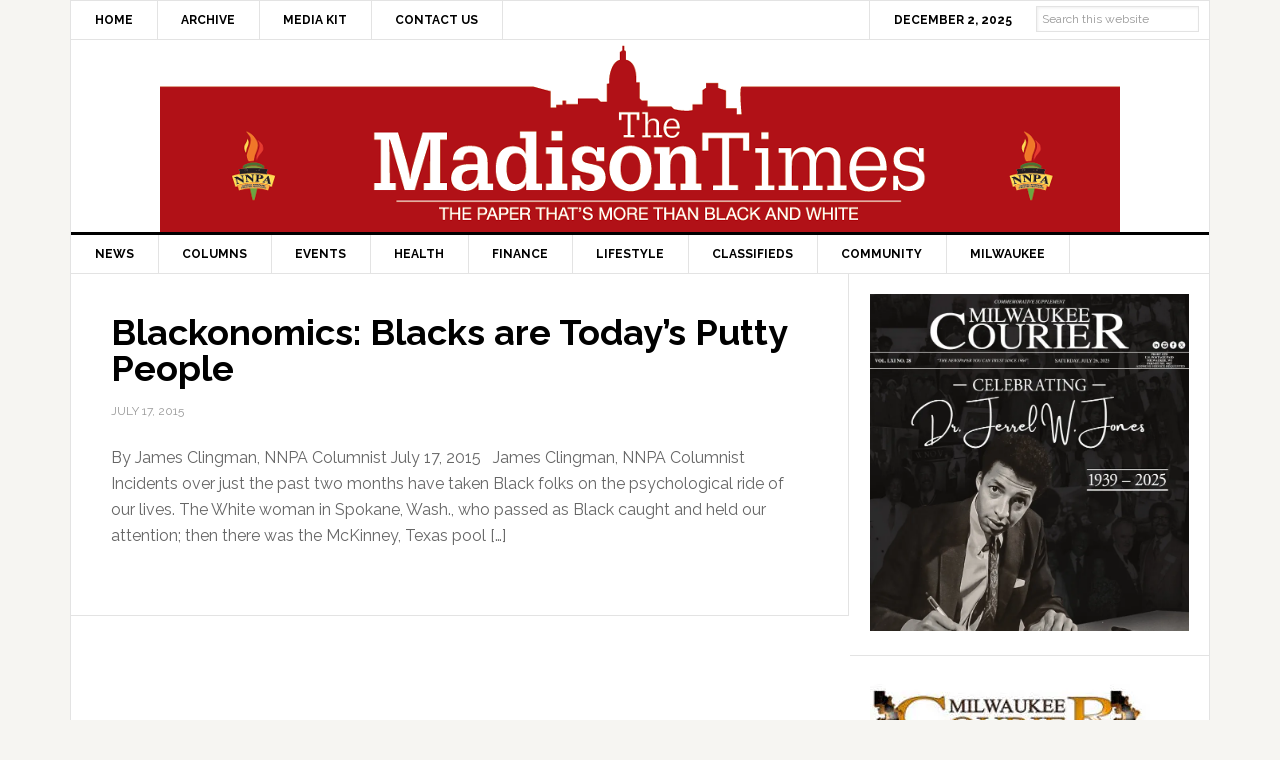

--- FILE ---
content_type: text/html; charset=UTF-8
request_url: https://themadisontimes.themadent.com/keywords/black-employment/
body_size: 43949
content:
<!DOCTYPE html>
<html lang="en-US">
<head >
<meta charset="UTF-8" />
<meta name="viewport" content="width=device-width, initial-scale=1" />
<meta name='robots' content='index, follow, max-image-preview:large, max-snippet:-1, max-video-preview:-1' />
	<style>img:is([sizes="auto" i], [sizes^="auto," i]) { contain-intrinsic-size: 3000px 1500px }</style>
	
	<!-- This site is optimized with the Yoast SEO plugin v26.4 - https://yoast.com/wordpress/plugins/seo/ -->
	<title>Black Employment Archives - The Madison Times</title>
	<link rel="canonical" href="https://themadisontimes.themadent.com/keywords/black-employment/" />
	<meta property="og:locale" content="en_US" />
	<meta property="og:type" content="article" />
	<meta property="og:title" content="Black Employment Archives - The Madison Times" />
	<meta property="og:url" content="https://themadisontimes.themadent.com/keywords/black-employment/" />
	<meta property="og:site_name" content="The Madison Times" />
	<meta name="twitter:card" content="summary_large_image" />
	<meta name="twitter:site" content="@themadisontimes" />
	<script data-jetpack-boost="ignore" type="application/ld+json" class="yoast-schema-graph">{"@context":"https://schema.org","@graph":[{"@type":"CollectionPage","@id":"https://themadisontimes.themadent.com/keywords/black-employment/","url":"https://themadisontimes.themadent.com/keywords/black-employment/","name":"Black Employment Archives - The Madison Times","isPartOf":{"@id":"https://themadisontimes.themadent.com/#website"},"breadcrumb":{"@id":"https://themadisontimes.themadent.com/keywords/black-employment/#breadcrumb"},"inLanguage":"en-US"},{"@type":"BreadcrumbList","@id":"https://themadisontimes.themadent.com/keywords/black-employment/#breadcrumb","itemListElement":[{"@type":"ListItem","position":1,"name":"Home","item":"https://themadisontimes.themadent.com/"},{"@type":"ListItem","position":2,"name":"Black Employment"}]},{"@type":"WebSite","@id":"https://themadisontimes.themadent.com/#website","url":"https://themadisontimes.themadent.com/","name":"The Madison Times","description":"The Paper That&#039;s More Than Black and White","publisher":{"@id":"https://themadisontimes.themadent.com/#organization"},"potentialAction":[{"@type":"SearchAction","target":{"@type":"EntryPoint","urlTemplate":"https://themadisontimes.themadent.com/?s={search_term_string}"},"query-input":{"@type":"PropertyValueSpecification","valueRequired":true,"valueName":"search_term_string"}}],"inLanguage":"en-US"},{"@type":"Organization","@id":"https://themadisontimes.themadent.com/#organization","name":"The Madison Times","url":"https://themadisontimes.themadent.com/","logo":{"@type":"ImageObject","inLanguage":"en-US","@id":"https://themadisontimes.themadent.com/#/schema/logo/image/","url":"https://i0.wp.com/themadisontimes.themadent.com/wp-content/uploads/2015/08/header-logo-the-madison-times-paper-thats-more-than-black-and-white-nnpa-torches.png?fit=960%2C192&ssl=1","contentUrl":"https://i0.wp.com/themadisontimes.themadent.com/wp-content/uploads/2015/08/header-logo-the-madison-times-paper-thats-more-than-black-and-white-nnpa-torches.png?fit=960%2C192&ssl=1","width":960,"height":192,"caption":"The Madison Times"},"image":{"@id":"https://themadisontimes.themadent.com/#/schema/logo/image/"},"sameAs":["http://www.facebook.com/pages/The-Madison-Times/159742987454071","https://x.com/themadisontimes"]}]}</script>
	<!-- / Yoast SEO plugin. -->


<link rel='dns-prefetch' href='//www.googletagmanager.com' />
<link rel='dns-prefetch' href='//stats.wp.com' />
<link rel='dns-prefetch' href='//fonts.googleapis.com' />
<link rel='preconnect' href='//i0.wp.com' />
<link rel='preconnect' href='//c0.wp.com' />
<link rel="alternate" type="application/rss+xml" title="The Madison Times &raquo; Feed" href="https://themadisontimes.themadent.com/feed/" />
<link rel="alternate" type="application/rss+xml" title="The Madison Times &raquo; Comments Feed" href="https://themadisontimes.themadent.com/comments/feed/" />
<link rel="alternate" type="application/rss+xml" title="The Madison Times &raquo; Black Employment Tag Feed" href="https://themadisontimes.themadent.com/keywords/black-employment/feed/" />

<link rel='stylesheet' id='all-css-e67d0658ddbf28c482645998af2dd214' href='https://themadisontimes.themadent.com/wp-content/boost-cache/static/a1168b3614.min.css' type='text/css' media='all' />
<style id='wp-emoji-styles-inline-css'>

	img.wp-smiley, img.emoji {
		display: inline !important;
		border: none !important;
		box-shadow: none !important;
		height: 1em !important;
		width: 1em !important;
		margin: 0 0.07em !important;
		vertical-align: -0.1em !important;
		background: none !important;
		padding: 0 !important;
	}
</style>
<style id='classic-theme-styles-inline-css'>
/*! This file is auto-generated */
.wp-block-button__link{color:#fff;background-color:#32373c;border-radius:9999px;box-shadow:none;text-decoration:none;padding:calc(.667em + 2px) calc(1.333em + 2px);font-size:1.125em}.wp-block-file__button{background:#32373c;color:#fff;text-decoration:none}
</style>
<style id='jetpack-sharing-buttons-style-inline-css'>
.jetpack-sharing-buttons__services-list{display:flex;flex-direction:row;flex-wrap:wrap;gap:0;list-style-type:none;margin:5px;padding:0}.jetpack-sharing-buttons__services-list.has-small-icon-size{font-size:12px}.jetpack-sharing-buttons__services-list.has-normal-icon-size{font-size:16px}.jetpack-sharing-buttons__services-list.has-large-icon-size{font-size:24px}.jetpack-sharing-buttons__services-list.has-huge-icon-size{font-size:36px}@media print{.jetpack-sharing-buttons__services-list{display:none!important}}.editor-styles-wrapper .wp-block-jetpack-sharing-buttons{gap:0;padding-inline-start:0}ul.jetpack-sharing-buttons__services-list.has-background{padding:1.25em 2.375em}
</style>
<style id='global-styles-inline-css'>
:root{--wp--preset--aspect-ratio--square: 1;--wp--preset--aspect-ratio--4-3: 4/3;--wp--preset--aspect-ratio--3-4: 3/4;--wp--preset--aspect-ratio--3-2: 3/2;--wp--preset--aspect-ratio--2-3: 2/3;--wp--preset--aspect-ratio--16-9: 16/9;--wp--preset--aspect-ratio--9-16: 9/16;--wp--preset--color--black: #000000;--wp--preset--color--cyan-bluish-gray: #abb8c3;--wp--preset--color--white: #ffffff;--wp--preset--color--pale-pink: #f78da7;--wp--preset--color--vivid-red: #cf2e2e;--wp--preset--color--luminous-vivid-orange: #ff6900;--wp--preset--color--luminous-vivid-amber: #fcb900;--wp--preset--color--light-green-cyan: #7bdcb5;--wp--preset--color--vivid-green-cyan: #00d084;--wp--preset--color--pale-cyan-blue: #8ed1fc;--wp--preset--color--vivid-cyan-blue: #0693e3;--wp--preset--color--vivid-purple: #9b51e0;--wp--preset--gradient--vivid-cyan-blue-to-vivid-purple: linear-gradient(135deg,rgba(6,147,227,1) 0%,rgb(155,81,224) 100%);--wp--preset--gradient--light-green-cyan-to-vivid-green-cyan: linear-gradient(135deg,rgb(122,220,180) 0%,rgb(0,208,130) 100%);--wp--preset--gradient--luminous-vivid-amber-to-luminous-vivid-orange: linear-gradient(135deg,rgba(252,185,0,1) 0%,rgba(255,105,0,1) 100%);--wp--preset--gradient--luminous-vivid-orange-to-vivid-red: linear-gradient(135deg,rgba(255,105,0,1) 0%,rgb(207,46,46) 100%);--wp--preset--gradient--very-light-gray-to-cyan-bluish-gray: linear-gradient(135deg,rgb(238,238,238) 0%,rgb(169,184,195) 100%);--wp--preset--gradient--cool-to-warm-spectrum: linear-gradient(135deg,rgb(74,234,220) 0%,rgb(151,120,209) 20%,rgb(207,42,186) 40%,rgb(238,44,130) 60%,rgb(251,105,98) 80%,rgb(254,248,76) 100%);--wp--preset--gradient--blush-light-purple: linear-gradient(135deg,rgb(255,206,236) 0%,rgb(152,150,240) 100%);--wp--preset--gradient--blush-bordeaux: linear-gradient(135deg,rgb(254,205,165) 0%,rgb(254,45,45) 50%,rgb(107,0,62) 100%);--wp--preset--gradient--luminous-dusk: linear-gradient(135deg,rgb(255,203,112) 0%,rgb(199,81,192) 50%,rgb(65,88,208) 100%);--wp--preset--gradient--pale-ocean: linear-gradient(135deg,rgb(255,245,203) 0%,rgb(182,227,212) 50%,rgb(51,167,181) 100%);--wp--preset--gradient--electric-grass: linear-gradient(135deg,rgb(202,248,128) 0%,rgb(113,206,126) 100%);--wp--preset--gradient--midnight: linear-gradient(135deg,rgb(2,3,129) 0%,rgb(40,116,252) 100%);--wp--preset--font-size--small: 13px;--wp--preset--font-size--medium: 20px;--wp--preset--font-size--large: 36px;--wp--preset--font-size--x-large: 42px;--wp--preset--spacing--20: 0.44rem;--wp--preset--spacing--30: 0.67rem;--wp--preset--spacing--40: 1rem;--wp--preset--spacing--50: 1.5rem;--wp--preset--spacing--60: 2.25rem;--wp--preset--spacing--70: 3.38rem;--wp--preset--spacing--80: 5.06rem;--wp--preset--shadow--natural: 6px 6px 9px rgba(0, 0, 0, 0.2);--wp--preset--shadow--deep: 12px 12px 50px rgba(0, 0, 0, 0.4);--wp--preset--shadow--sharp: 6px 6px 0px rgba(0, 0, 0, 0.2);--wp--preset--shadow--outlined: 6px 6px 0px -3px rgba(255, 255, 255, 1), 6px 6px rgba(0, 0, 0, 1);--wp--preset--shadow--crisp: 6px 6px 0px rgba(0, 0, 0, 1);}:where(.is-layout-flex){gap: 0.5em;}:where(.is-layout-grid){gap: 0.5em;}body .is-layout-flex{display: flex;}.is-layout-flex{flex-wrap: wrap;align-items: center;}.is-layout-flex > :is(*, div){margin: 0;}body .is-layout-grid{display: grid;}.is-layout-grid > :is(*, div){margin: 0;}:where(.wp-block-columns.is-layout-flex){gap: 2em;}:where(.wp-block-columns.is-layout-grid){gap: 2em;}:where(.wp-block-post-template.is-layout-flex){gap: 1.25em;}:where(.wp-block-post-template.is-layout-grid){gap: 1.25em;}.has-black-color{color: var(--wp--preset--color--black) !important;}.has-cyan-bluish-gray-color{color: var(--wp--preset--color--cyan-bluish-gray) !important;}.has-white-color{color: var(--wp--preset--color--white) !important;}.has-pale-pink-color{color: var(--wp--preset--color--pale-pink) !important;}.has-vivid-red-color{color: var(--wp--preset--color--vivid-red) !important;}.has-luminous-vivid-orange-color{color: var(--wp--preset--color--luminous-vivid-orange) !important;}.has-luminous-vivid-amber-color{color: var(--wp--preset--color--luminous-vivid-amber) !important;}.has-light-green-cyan-color{color: var(--wp--preset--color--light-green-cyan) !important;}.has-vivid-green-cyan-color{color: var(--wp--preset--color--vivid-green-cyan) !important;}.has-pale-cyan-blue-color{color: var(--wp--preset--color--pale-cyan-blue) !important;}.has-vivid-cyan-blue-color{color: var(--wp--preset--color--vivid-cyan-blue) !important;}.has-vivid-purple-color{color: var(--wp--preset--color--vivid-purple) !important;}.has-black-background-color{background-color: var(--wp--preset--color--black) !important;}.has-cyan-bluish-gray-background-color{background-color: var(--wp--preset--color--cyan-bluish-gray) !important;}.has-white-background-color{background-color: var(--wp--preset--color--white) !important;}.has-pale-pink-background-color{background-color: var(--wp--preset--color--pale-pink) !important;}.has-vivid-red-background-color{background-color: var(--wp--preset--color--vivid-red) !important;}.has-luminous-vivid-orange-background-color{background-color: var(--wp--preset--color--luminous-vivid-orange) !important;}.has-luminous-vivid-amber-background-color{background-color: var(--wp--preset--color--luminous-vivid-amber) !important;}.has-light-green-cyan-background-color{background-color: var(--wp--preset--color--light-green-cyan) !important;}.has-vivid-green-cyan-background-color{background-color: var(--wp--preset--color--vivid-green-cyan) !important;}.has-pale-cyan-blue-background-color{background-color: var(--wp--preset--color--pale-cyan-blue) !important;}.has-vivid-cyan-blue-background-color{background-color: var(--wp--preset--color--vivid-cyan-blue) !important;}.has-vivid-purple-background-color{background-color: var(--wp--preset--color--vivid-purple) !important;}.has-black-border-color{border-color: var(--wp--preset--color--black) !important;}.has-cyan-bluish-gray-border-color{border-color: var(--wp--preset--color--cyan-bluish-gray) !important;}.has-white-border-color{border-color: var(--wp--preset--color--white) !important;}.has-pale-pink-border-color{border-color: var(--wp--preset--color--pale-pink) !important;}.has-vivid-red-border-color{border-color: var(--wp--preset--color--vivid-red) !important;}.has-luminous-vivid-orange-border-color{border-color: var(--wp--preset--color--luminous-vivid-orange) !important;}.has-luminous-vivid-amber-border-color{border-color: var(--wp--preset--color--luminous-vivid-amber) !important;}.has-light-green-cyan-border-color{border-color: var(--wp--preset--color--light-green-cyan) !important;}.has-vivid-green-cyan-border-color{border-color: var(--wp--preset--color--vivid-green-cyan) !important;}.has-pale-cyan-blue-border-color{border-color: var(--wp--preset--color--pale-cyan-blue) !important;}.has-vivid-cyan-blue-border-color{border-color: var(--wp--preset--color--vivid-cyan-blue) !important;}.has-vivid-purple-border-color{border-color: var(--wp--preset--color--vivid-purple) !important;}.has-vivid-cyan-blue-to-vivid-purple-gradient-background{background: var(--wp--preset--gradient--vivid-cyan-blue-to-vivid-purple) !important;}.has-light-green-cyan-to-vivid-green-cyan-gradient-background{background: var(--wp--preset--gradient--light-green-cyan-to-vivid-green-cyan) !important;}.has-luminous-vivid-amber-to-luminous-vivid-orange-gradient-background{background: var(--wp--preset--gradient--luminous-vivid-amber-to-luminous-vivid-orange) !important;}.has-luminous-vivid-orange-to-vivid-red-gradient-background{background: var(--wp--preset--gradient--luminous-vivid-orange-to-vivid-red) !important;}.has-very-light-gray-to-cyan-bluish-gray-gradient-background{background: var(--wp--preset--gradient--very-light-gray-to-cyan-bluish-gray) !important;}.has-cool-to-warm-spectrum-gradient-background{background: var(--wp--preset--gradient--cool-to-warm-spectrum) !important;}.has-blush-light-purple-gradient-background{background: var(--wp--preset--gradient--blush-light-purple) !important;}.has-blush-bordeaux-gradient-background{background: var(--wp--preset--gradient--blush-bordeaux) !important;}.has-luminous-dusk-gradient-background{background: var(--wp--preset--gradient--luminous-dusk) !important;}.has-pale-ocean-gradient-background{background: var(--wp--preset--gradient--pale-ocean) !important;}.has-electric-grass-gradient-background{background: var(--wp--preset--gradient--electric-grass) !important;}.has-midnight-gradient-background{background: var(--wp--preset--gradient--midnight) !important;}.has-small-font-size{font-size: var(--wp--preset--font-size--small) !important;}.has-medium-font-size{font-size: var(--wp--preset--font-size--medium) !important;}.has-large-font-size{font-size: var(--wp--preset--font-size--large) !important;}.has-x-large-font-size{font-size: var(--wp--preset--font-size--x-large) !important;}
:where(.wp-block-post-template.is-layout-flex){gap: 1.25em;}:where(.wp-block-post-template.is-layout-grid){gap: 1.25em;}
:where(.wp-block-columns.is-layout-flex){gap: 2em;}:where(.wp-block-columns.is-layout-grid){gap: 2em;}
:root :where(.wp-block-pullquote){font-size: 1.5em;line-height: 1.6;}
</style>
<link rel='stylesheet' id='dashicons-css' href='https://themadisontimes.themadent.com/wp-includes/css/dashicons.min.css?ver=6.8.3' media='all' />
<link rel='stylesheet' id='google-fonts-css' href='//fonts.googleapis.com/css?family=Raleway%3A400%2C700%7CPathway+Gothic+One&#038;ver=3.0.2' media='all' />



<!-- Google tag (gtag.js) snippet added by Site Kit -->
<!-- Google Analytics snippet added by Site Kit -->


<link rel="https://api.w.org/" href="https://themadisontimes.themadent.com/wp-json/" /><link rel="alternate" title="JSON" type="application/json" href="https://themadisontimes.themadent.com/wp-json/wp/v2/tags/1350" /><link rel="EditURI" type="application/rsd+xml" title="RSD" href="https://themadisontimes.themadent.com/xmlrpc.php?rsd" />
<meta name="generator" content="WordPress 6.8.3" />

<!-- This site is using AdRotate v5.17 to display their advertisements - https://ajdg.solutions/ -->
<!-- AdRotate CSS -->
<style type="text/css" media="screen">
	.g { margin:0px; padding:0px; overflow:hidden; line-height:1; zoom:1; }
	.g img { height:auto; }
	.g-col { position:relative; float:left; }
	.g-col:first-child { margin-left: 0; }
	.g-col:last-child { margin-right: 0; }
	@media only screen and (max-width: 480px) {
		.g-col, .g-dyn, .g-single { width:100%; margin-left:0; margin-right:0; }
	}
</style>
<!-- /AdRotate CSS -->


		<!-- GA Google Analytics @ https://m0n.co/ga -->
		

	<meta name="generator" content="Site Kit by Google 1.167.0" />	<style>img#wpstats{display:none}</style>
		<link rel="icon" href="https://themadisontimes.themadent.com/wp-content/themes/news-pro/images/favicon.ico" />
<style type="text/css">.site-title a { background: url(https://themadisontimes.themadent.com/wp-content/uploads/2015/08/header-logo-the-madison-times-paper-thats-more-than-black-and-white-nnpa-torches.png) no-repeat !important; }</style>
<style id="sccss">/* Enter Your Custom CSS Here *//* Enter Your Custom CSS Here */
.top-ad-widget {
  margin: 0 auto;
	width: 728px;
	height: 90px;
}

.ui-tabs-nav {
  display: none;
}
.genesis-nav-menu > .date, .genesis-nav-menu > .right > a {
  padding: 10px 24px;
}
.search-form {
    overflow: visible;
}
.genesis-nav-menu > .search {
    padding: 0px;
    padding-top: 10px;
    padding-right: 10px;
}
.genesis-nav-menu .search input, .genesis-nav-menu .search input[type="search"] {
    font-size: 12px;
    padding: 5px;
    position: relative;
    top: -5px;
}
.genesis-nav-menu .search input[type="submit"] {
    display: none;
}
.genesis-nav-menu .searchsubmit {
    display: none;
}
.genesis-nav-menu .sub-menu a {
    text-transform: uppercase;
}
.sidebar-ads-top img, .sidebar-ads-bottom img {
   display: block;
   margin: 0 auto;
   margin-bottom: 20px;
}
.archive .entry-footer, .search-results .entry-footer {
  display: none;
}
.site-container {
  margin: 0px auto;
}
.site-header .wrap {
    padding: 0px;
}
.genesis-nav-menu a {
  padding: 10px 24px; 
}
.above-article {
  padding: 10px 40px; 
}
.archive .above-article, .search-results .above-article {
  display: none;
}
.entry-footer .entry-meta {
    border-top: none;
    padding: 12px 40px 8px;
}
.home .featuredpost article:last-child {
  margin-bottom: 0px;
  border-bottom: none;
}
.home #featured-post-3 h2 {
  width: 200px;
  float: right;
}
.home #featured-post-3 img {
  max-height: 65px;
  width: auto;
  float: left;
  margin-right: 20px;
  margin-bottom: 20px;
  max-width: 95px;
}
.home #featured-post-4 img {
  max-width: 150px;
  max-height: 150px;
}

.archive img.fallback-image, .home #featured-post-4 img.fallback-image, .search-results img.fallback-image {
  max-height: 150px;
  width: auto;
  float: left;
  margin-right: 20px;
  margin-bottom: 20px;
}  
.home-top .widget.ui-tabs .entry h2 {
    margin: 0px;
    padding: 24px 24px 8px;
    position: absolute;
    bottom: 20px;
}
.home-top .widget.ui-tabs .entry h2 a {
    background: none repeat scroll 0% 0% rgba(0, 0, 0, 0.6);
}
/************ Related Posts *************/
.related-posts {
    overflow: hidden;
    margin: 0 0 10px;
}
 
.related-list li {
  list-style-type: none;
  margin: 0 10px 0 0;
  /* text-align: center; */
  display: block;
  min-height: 70px;
  padding-bottom: 10px;
}
 
.related-list img {
  /* border: 1px solid #000; */
  margin: 0 auto;
  display: block;
}
.related-image-thumb {
  width: 102px;
  float: left;
  display: block;
  margin-right: 10px;
}
.site-footer p {
  font-size: 10px;
  padding: 10px;
}
.site-footer {
  padding: 10px 0px;
}
.footer-widgets .textwidget {
  font-size: 13px;
}
.entry-content div {
  margin-bottom: 10px;
}
.title-area {
  width: 960px;
  height: 192px;
  margin: 0px auto;
  float: none;
}
.header-image .site-title a {
    background-position: 0% 0%;
    float: none;
    height: 192px;
    width: 100%;
}
.header-full-width .title-area {
    padding: 0px;
}
/* END GLOBAL STUFF */

@media only screen and (max-width: 1188px) {

  .site-header .widget-area {
    float: none;
    padding-right: 0px;
    text-align: none;
    width: 728px;
    margin: 0px auto;
}  
} /* END WIDTH 1188px */


@media only screen and (max-width: 1023px) {
  .genesis-nav-menu a, .genesis-nav-menu > .first > a, .genesis-nav-menu > .last > a {
    border: medium none;
    padding: 10px 12px;
  }  
.home-top .widget.ui-tabs .entry h2 {
    padding: 0px;
    position: static;
}  
} /* END WIDTH 1023px */


@media only screen and (max-width: 800px) {
   .site-header .widget-area {
     display: none;
    }
	  .top-ad-widget {
    margin: 0 auto;
    width: auto;
    height: auto;
	}
} /* END WIDTH 800px */


@media only screen and (max-width: 600px) {
  .footer-widgets, .footer-widgets .widget-title {
    text-align: center;
  }
  .site-container {
    width: 100%;
  }
  .title-area {
    height: auto;
  }
  .header-image .site-title a {
    height: auto;
    margin-bottom: -28px;
  }
} /* END WIDTH 600px */


@media only screen and (max-width: 360px) {
.entry {
    padding: 2px;
  }
 .header-image .site-title a {
    min-height: 40px;
  }
} /* END WIDTH 360px */</style></head>
<body class="archive tag tag-black-employment tag-1350 wp-theme-genesis wp-child-theme-news-pro custom-header header-image header-full-width content-sidebar genesis-breadcrumbs-hidden genesis-footer-widgets-visible"><div class="site-container"><nav class="nav-secondary" aria-label="Secondary"><div class="wrap"><ul id="menu-main-top" class="menu genesis-nav-menu menu-secondary"><li id="menu-item-3564" class="menu-item menu-item-type-custom menu-item-object-custom menu-item-home menu-item-3564"><a href="https://themadisontimes.themadent.com"><span >Home</span></a></li>
<li id="menu-item-3561" class="menu-item menu-item-type-post_type menu-item-object-page menu-item-3561"><a href="https://themadisontimes.themadent.com/archive/"><span >Archive</span></a></li>
<li id="menu-item-3562" class="menu-item menu-item-type-post_type menu-item-object-page menu-item-3562"><a href="https://themadisontimes.themadent.com/media-kit/"><span >Media Kit</span></a></li>
<li id="menu-item-3563" class="menu-item menu-item-type-post_type menu-item-object-page menu-item-3563"><a href="https://themadisontimes.themadent.com/contact-us/"><span >Contact Us</span></a></li>
<li class="right search"><form class="search-form" method="get" action="https://themadisontimes.themadent.com/" role="search"><input class="search-form-input" type="search" name="s" id="searchform-1" placeholder="Search this website"><input class="search-form-submit" type="submit" value="Search"><meta content="https://themadisontimes.themadent.com/?s={s}"></form></li><li class="right date">December 2, 2025</li></ul></div></nav><header class="site-header"><div class="wrap"><div class="title-area"><p class="site-title"><a href="https://themadisontimes.themadent.com/">The Madison Times</a></p><p class="site-description">The Paper That&#039;s More Than Black and White</p></div></div></header><nav class="nav-primary" aria-label="Main"><div class="wrap"><ul id="menu-main-categories" class="menu genesis-nav-menu menu-primary"><li id="menu-item-3590" class="menu-item menu-item-type-taxonomy menu-item-object-category menu-item-has-children menu-item-3590"><a href="https://themadisontimes.themadent.com/sections/news/"><span >News</span></a>
<ul class="sub-menu">
	<li id="menu-item-3588" class="menu-item menu-item-type-taxonomy menu-item-object-category menu-item-3588"><a href="https://themadisontimes.themadent.com/sections/news/local-news/"><span >Local News</span></a></li>
	<li id="menu-item-3591" class="menu-item menu-item-type-taxonomy menu-item-object-category menu-item-3591"><a href="https://themadisontimes.themadent.com/sections/news/national-news/"><span >National News</span></a></li>
	<li id="menu-item-3585" class="menu-item menu-item-type-taxonomy menu-item-object-category menu-item-3585"><a href="https://themadisontimes.themadent.com/sections/news/international-news/"><span >International News</span></a></li>
	<li id="menu-item-3592" class="menu-item menu-item-type-taxonomy menu-item-object-category menu-item-3592"><a href="https://themadisontimes.themadent.com/sections/news/sports-news/"><span >Sports News</span></a></li>
	<li id="menu-item-3581" class="menu-item menu-item-type-taxonomy menu-item-object-category menu-item-3581"><a href="https://themadisontimes.themadent.com/sections/education/"><span >Education News</span></a></li>
</ul>
</li>
<li id="menu-item-3577" class="menu-item menu-item-type-taxonomy menu-item-object-category menu-item-has-children menu-item-3577"><a href="https://themadisontimes.themadent.com/sections/columns/"><span >Columns</span></a>
<ul class="sub-menu">
	<li id="menu-item-3576" class="menu-item menu-item-type-taxonomy menu-item-object-category menu-item-3576"><a href="https://themadisontimes.themadent.com/sections/columns/columnists/"><span >Columnists</span></a></li>
	<li id="menu-item-3593" class="menu-item menu-item-type-taxonomy menu-item-object-category menu-item-3593"><a href="https://themadisontimes.themadent.com/sections/columns/opinion-editorial/"><span >Editorials</span></a></li>
	<li id="menu-item-3578" class="menu-item menu-item-type-taxonomy menu-item-object-category menu-item-3578"><a href="https://themadisontimes.themadent.com/sections/columns/letters-to-the-editor/"><span >Letters to the Editor</span></a></li>
	<li id="menu-item-3586" class="menu-item menu-item-type-taxonomy menu-item-object-category menu-item-3586"><a href="https://themadisontimes.themadent.com/sections/columns/life-lessons-with-alex-gee/"><span >Life Lessons with Alex Gee</span></a></li>
</ul>
</li>
<li id="menu-item-3582" class="menu-item menu-item-type-taxonomy menu-item-object-category menu-item-3582"><a href="https://themadisontimes.themadent.com/sections/events/"><span >Events</span></a></li>
<li id="menu-item-3584" class="menu-item menu-item-type-taxonomy menu-item-object-category menu-item-3584"><a href="https://themadisontimes.themadent.com/sections/health-matters/"><span >Health</span></a></li>
<li id="menu-item-3583" class="menu-item menu-item-type-taxonomy menu-item-object-category menu-item-3583"><a href="https://themadisontimes.themadent.com/sections/finance/"><span >Finance</span></a></li>
<li id="menu-item-3587" class="menu-item menu-item-type-taxonomy menu-item-object-category menu-item-3587"><a href="https://themadisontimes.themadent.com/sections/lifestyle/"><span >Lifestyle</span></a></li>
<li id="menu-item-3575" class="menu-item menu-item-type-taxonomy menu-item-object-category menu-item-3575"><a href="https://themadisontimes.themadent.com/sections/classifieds-employment/"><span >Classifieds</span></a></li>
<li id="menu-item-3579" class="menu-item menu-item-type-taxonomy menu-item-object-category menu-item-has-children menu-item-3579"><a href="https://themadisontimes.themadent.com/sections/community/"><span >Community</span></a>
<ul class="sub-menu">
	<li id="menu-item-3580" class="menu-item menu-item-type-taxonomy menu-item-object-category menu-item-3580"><a href="https://themadisontimes.themadent.com/sections/community/middle-spread/"><span >Middle Spread</span></a></li>
</ul>
</li>
<li id="menu-item-3589" class="menu-item menu-item-type-taxonomy menu-item-object-category menu-item-3589"><a href="https://themadisontimes.themadent.com/sections/milwaukee-page/"><span >Milwaukee</span></a></li>
</ul></div></nav><div class="site-inner"><div class="content-sidebar-wrap"><main class="content"><div class="above-article">
         </div> <article class="post-1466 post type-post status-publish format-standard category-finance tag-black-economic-power tag-black-employment tag-black-political-power tag-black-power tag-blackonomics tag-july-17-2015 tag-vol-25-no-27 entry" aria-label="Blackonomics: Blacks are Today’s Putty People"><header class="entry-header"><h2 class="entry-title"><a class="entry-title-link" rel="bookmark" href="https://themadisontimes.themadent.com/article/blackonomics-blacks-are-todays-putty-people/">Blackonomics: Blacks are Today’s Putty People</a></h2>
<p class="entry-meta"><time class="entry-time">July 17, 2015</time></p></header><div class="entry-content"><p>By James Clingman, NNPA Columnist July 17, 2015 &nbsp; James Clingman, NNPA Columnist &nbsp; &nbsp; Incidents over just the past two months have taken Black folks on the psychological ride of our lives. The White woman in Spokane, Wash., who passed as Black caught and held our attention; then there was the McKinney, Texas pool [&hellip;]</p>
</div><footer class="entry-footer"><p class="entry-meta"><span class="entry-tags">Popular Interests In This Article: <a href="https://themadisontimes.themadent.com/keywords/black-economic-power/" rel="tag">Black Economic Power</a>, <a href="https://themadisontimes.themadent.com/keywords/black-employment/" rel="tag">Black Employment</a>, <a href="https://themadisontimes.themadent.com/keywords/black-political-power/" rel="tag">Black Political Power</a>, <a href="https://themadisontimes.themadent.com/keywords/black-power/" rel="tag">Black Power</a>, <a href="https://themadisontimes.themadent.com/keywords/blackonomics/" rel="tag">Blackonomics</a>, <a href="https://themadisontimes.themadent.com/keywords/july-17-2015/" rel="tag">JULY 17 2015</a>, <a href="https://themadisontimes.themadent.com/keywords/vol-25-no-27/" rel="tag">VOL. 25 NO. 27</a></span></p></footer></article></main><aside class="sidebar sidebar-primary widget-area" role="complementary" aria-label="Primary Sidebar"><section id="media_image-6" class="widget widget_media_image"><div class="widget-wrap"><a href="https://themadisontimes.themadent.com/wp-content/uploads/2025/07/Dr-Jones-Celebration-of-Life.pdf" target="_blank"><img width="800" height="845" src="https://i0.wp.com/themadisontimes.themadent.com/wp-content/uploads/2025/07/Dr-Jones-Celebration-of-Life-cover.jpg?fit=800%2C845&amp;ssl=1" class="image wp-image-17123  attachment-full size-full" alt="" style="max-width: 100%; height: auto;" decoding="async" loading="lazy" srcset="https://i0.wp.com/themadisontimes.themadent.com/wp-content/uploads/2025/07/Dr-Jones-Celebration-of-Life-cover.jpg?w=800&amp;ssl=1 800w, https://i0.wp.com/themadisontimes.themadent.com/wp-content/uploads/2025/07/Dr-Jones-Celebration-of-Life-cover.jpg?resize=284%2C300&amp;ssl=1 284w, https://i0.wp.com/themadisontimes.themadent.com/wp-content/uploads/2025/07/Dr-Jones-Celebration-of-Life-cover.jpg?resize=568%2C600&amp;ssl=1 568w, https://i0.wp.com/themadisontimes.themadent.com/wp-content/uploads/2025/07/Dr-Jones-Celebration-of-Life-cover.jpg?resize=768%2C811&amp;ssl=1 768w" sizes="auto, (max-width: 800px) 100vw, 800px" /></a></div></section>
<section id="text-11" class="widget widget_text"><div class="widget-wrap">			<div class="textwidget"><a href="https://milwaukeecourieronline.com" target="_blank"><img data-recalc-dims="1" src="https://i0.wp.com/themadisontimes.themadent.com/wp-content/uploads/2016/04/milwaukee-courier-newspaper-you-can-trust-since-1964-logo.jpg?ssl=1"></a></br></br><a href="https://wnov860.com" target="_blank"><img data-recalc-dims="1" src="https://i0.wp.com/themadisontimes.themadent.com/wp-content/uploads/2016/04/wnov-860-am-the-voice-radio-logo.jpg?ssl=1"></a></div>
		</div></section>
<section id="media_image-5" class="widget widget_media_image"><div class="widget-wrap"><a href="https://themadisontimes.themadent.com/wp-content/uploads/2024/03/Black-History-Month-2024-special-ediition.pdf" target="_blank"><img width="300" height="525" src="https://i0.wp.com/themadisontimes.themadent.com/wp-content/uploads/2024/03/black-history-month-special-edition-2024.jpg?fit=300%2C525&amp;ssl=1" class="image wp-image-14932  attachment-full size-full" alt="" style="max-width: 100%; height: auto;" decoding="async" loading="lazy" srcset="https://i0.wp.com/themadisontimes.themadent.com/wp-content/uploads/2024/03/black-history-month-special-edition-2024.jpg?w=300&amp;ssl=1 300w, https://i0.wp.com/themadisontimes.themadent.com/wp-content/uploads/2024/03/black-history-month-special-edition-2024.jpg?resize=171%2C300&amp;ssl=1 171w" sizes="auto, (max-width: 300px) 100vw, 300px" /></a></div></section>
<section id="text-3" class="widget widget_text"><div class="widget-wrap"><h4 class="widget-title widgettitle">Connect With Us</h4>
			<div class="textwidget"><center><a href="http://www.facebook.com/pages/The-Madison-Times/159742987454071" target="_blank">Become Our Fan On Facebook<br /><img data-recalc-dims="1" src="https://i0.wp.com/themadisontimes.themadent.com/wp-content/uploads/2015/08/find_us_on_facebook_badge.gif?ssl=1" alt='Find Us On Facebook' /></a><br /><br /><a href="http://www.twitter.com/themadisontimes" target="_blank">Follow Us On Twitter<br /><img data-recalc-dims="1" src="https://i0.wp.com/themadisontimes.themadent.com/wp-content/uploads/2015/08/twitter-logo.jpg?ssl=1" alt='Follow Us On Twitter' /></a></center></div>
		</div></section>
</aside></div></div><div class="footer-widgets"><div class="wrap"><div class="widget-area footer-widgets-1 footer-widget-area"><section id="text-5" class="widget widget_text"><div class="widget-wrap"><h4 class="widget-title widgettitle">Editorials</h4>
			<div class="textwidget"><a href="https://themadisontimes.themadent.com/keywords/karma-r-chavez/">Karma Chavez</a></br>
<a href="https://themadisontimes.themadent.com/keywords/amanda-zhang/">Amanda Zhang</a></br>
<a href="https://themadisontimes.themadent.com/keywords/julianne-malveaux/">Julianne Malveaux</a></br>
<a href="https://themadisontimes.themadent.com/keywords/benjamin-f-chavis-jr/">Benjamin Chavis</a></br>
<a href="https://themadisontimes.themadent.com/keywords/george-e-curry/">George Curry</a></div>
		</div></section>
</div><div class="widget-area footer-widgets-2 footer-widget-area"><section id="text-6" class="widget widget_text"><div class="widget-wrap"><h4 class="widget-title widgettitle">Journalists</h4>
			<div class="textwidget"><a href="https://themadisontimes.themadent.com/keywords/jacklin-bolduan/">Jacklin Bolduan</a></br>
<a href="https://themadisontimes.themadent.com/?s=%22brianna+rae%22">Brianna Rae</a></br>
<a href="https://themadisontimes.themadent.com/keywords/aarushi-agni/">Aarushi Agni</a></br>
<a href="https://themadisontimes.themadent.com/?s=%22rob+franklin%22">Rob Franklin</a></br>
<a href="https://themadisontimes.themadent.com/keywords/claire-miller/">Claire Miller</a></div>
		</div></section>
</div><div class="widget-area footer-widgets-3 footer-widget-area"><section id="text-7" class="widget widget_text"><div class="widget-wrap"><h4 class="widget-title widgettitle">Topics</h4>
			<div class="textwidget"><a href="https://themadisontimes.themadent.com/keywords/brown-girl-green-money/">Brown Girl Green $</a></br>
<a href="https://themadisontimes.themadent.com/keywords/young-gifted-black-series/">Young Gifted & Black</a></br>
<a href="https://themadisontimes.themadent.com/keywords/universally-speaking/">Universally Speaking</a></br>
<a href="https://themadisontimes.themadent.com/keywords/ask-progress/">Ask Progress</a></br>
<a href="https://themadisontimes.themadent.com/keywords/civil-rights/">Civil Rights</a></div>
		</div></section>
</div><div class="widget-area footer-widgets-4 footer-widget-area"><section id="text-8" class="widget widget_text"><div class="widget-wrap"><h4 class="widget-title widgettitle">Topics</h4>
			<div class="textwidget"><a href="https://themadisontimes.themadent.com/keywords/police-shooting/">Police Shooting</a></br>
<a href="https://themadisontimes.themadent.com/keywords/police-brutality/">Police Brutality</a></br>
<a href="https://themadisontimes.themadent.com/keywords/black-lives-matter/">Black Lives Matter</a></br>
<a href="https://themadisontimes.themadent.com/keywords/naacp/">NAACP</a></br>
<a href="https://themadisontimes.themadent.com/keywords/racism/">Racism</a></div>
		</div></section>
</div><div class="widget-area footer-widgets-5 footer-widget-area"><section id="text-9" class="widget widget_text"><div class="widget-wrap"><h4 class="widget-title widgettitle">Politicians</h4>
			<div class="textwidget"><a href="https://themadisontimes.themadent.com/?s=%22barack+obama%22">Barack Obama</a></br>
<a href="https://themadisontimes.themadent.com/?s=%22hillary+clinton%22">Hillary Clinton</a></br>
<a href="https://themadisontimes.themadent.com/?s=%22gwen+moore%22">Gwen Moore</a></br>
<a href="https://themadisontimes.themadent.com/?s=%22paul+soglin%22">Paul Soglin</a></br>
<a href="https://themadisontimes.themadent.com/?s=%22scott+walker%22">Scott Walker</a></div>
		</div></section>
</div><div class="widget-area footer-widgets-6 footer-widget-area"><section id="text-10" class="widget widget_text"><div class="widget-wrap"><h4 class="widget-title widgettitle">Contact Us</h4>
			<div class="textwidget">Phone:</br>
414-449-4860</div>
		</div></section>
</div></div></div><footer class="site-footer"><div class="wrap"><p>Copyright &#xA9;&nbsp;2025 Courier Communications. All Rights Reserved.<br />
We use third-party advertising companies to serve ads when you visit our   website. These companies may use information (not including your name, address,   email address, or telephone number) about your visits to this and other websites   in order to provide advertisements about goods and services of interest to you.   If you would like more information about this practice and to know your choices   about not having this information used by these companies, <a href="http://www.google.com/privacy_ads.html" target="_blank">click here</a>.</p></div></footer></div>





<script type="text/javascript">
/* <![CDATA[ */
window._wpemojiSettings = {"baseUrl":"https:\/\/s.w.org\/images\/core\/emoji\/16.0.1\/72x72\/","ext":".png","svgUrl":"https:\/\/s.w.org\/images\/core\/emoji\/16.0.1\/svg\/","svgExt":".svg","source":{"concatemoji":"https:\/\/themadisontimes.themadent.com\/wp-includes\/js\/wp-emoji-release.min.js?ver=6.8.3"}};
/*! This file is auto-generated */
!function(s,n){var o,i,e;function c(e){try{var t={supportTests:e,timestamp:(new Date).valueOf()};sessionStorage.setItem(o,JSON.stringify(t))}catch(e){}}function p(e,t,n){e.clearRect(0,0,e.canvas.width,e.canvas.height),e.fillText(t,0,0);var t=new Uint32Array(e.getImageData(0,0,e.canvas.width,e.canvas.height).data),a=(e.clearRect(0,0,e.canvas.width,e.canvas.height),e.fillText(n,0,0),new Uint32Array(e.getImageData(0,0,e.canvas.width,e.canvas.height).data));return t.every(function(e,t){return e===a[t]})}function u(e,t){e.clearRect(0,0,e.canvas.width,e.canvas.height),e.fillText(t,0,0);for(var n=e.getImageData(16,16,1,1),a=0;a<n.data.length;a++)if(0!==n.data[a])return!1;return!0}function f(e,t,n,a){switch(t){case"flag":return n(e,"\ud83c\udff3\ufe0f\u200d\u26a7\ufe0f","\ud83c\udff3\ufe0f\u200b\u26a7\ufe0f")?!1:!n(e,"\ud83c\udde8\ud83c\uddf6","\ud83c\udde8\u200b\ud83c\uddf6")&&!n(e,"\ud83c\udff4\udb40\udc67\udb40\udc62\udb40\udc65\udb40\udc6e\udb40\udc67\udb40\udc7f","\ud83c\udff4\u200b\udb40\udc67\u200b\udb40\udc62\u200b\udb40\udc65\u200b\udb40\udc6e\u200b\udb40\udc67\u200b\udb40\udc7f");case"emoji":return!a(e,"\ud83e\udedf")}return!1}function g(e,t,n,a){var r="undefined"!=typeof WorkerGlobalScope&&self instanceof WorkerGlobalScope?new OffscreenCanvas(300,150):s.createElement("canvas"),o=r.getContext("2d",{willReadFrequently:!0}),i=(o.textBaseline="top",o.font="600 32px Arial",{});return e.forEach(function(e){i[e]=t(o,e,n,a)}),i}function t(e){var t=s.createElement("script");t.src=e,t.defer=!0,s.head.appendChild(t)}"undefined"!=typeof Promise&&(o="wpEmojiSettingsSupports",i=["flag","emoji"],n.supports={everything:!0,everythingExceptFlag:!0},e=new Promise(function(e){s.addEventListener("DOMContentLoaded",e,{once:!0})}),new Promise(function(t){var n=function(){try{var e=JSON.parse(sessionStorage.getItem(o));if("object"==typeof e&&"number"==typeof e.timestamp&&(new Date).valueOf()<e.timestamp+604800&&"object"==typeof e.supportTests)return e.supportTests}catch(e){}return null}();if(!n){if("undefined"!=typeof Worker&&"undefined"!=typeof OffscreenCanvas&&"undefined"!=typeof URL&&URL.createObjectURL&&"undefined"!=typeof Blob)try{var e="postMessage("+g.toString()+"("+[JSON.stringify(i),f.toString(),p.toString(),u.toString()].join(",")+"));",a=new Blob([e],{type:"text/javascript"}),r=new Worker(URL.createObjectURL(a),{name:"wpTestEmojiSupports"});return void(r.onmessage=function(e){c(n=e.data),r.terminate(),t(n)})}catch(e){}c(n=g(i,f,p,u))}t(n)}).then(function(e){for(var t in e)n.supports[t]=e[t],n.supports.everything=n.supports.everything&&n.supports[t],"flag"!==t&&(n.supports.everythingExceptFlag=n.supports.everythingExceptFlag&&n.supports[t]);n.supports.everythingExceptFlag=n.supports.everythingExceptFlag&&!n.supports.flag,n.DOMReady=!1,n.readyCallback=function(){n.DOMReady=!0}}).then(function(){return e}).then(function(){var e;n.supports.everything||(n.readyCallback(),(e=n.source||{}).concatemoji?t(e.concatemoji):e.wpemoji&&e.twemoji&&(t(e.twemoji),t(e.wpemoji)))}))}((window,document),window._wpemojiSettings);
/* ]]> */
</script><script type="text/javascript" src="https://themadisontimes.themadent.com/wp-includes/js/jquery/jquery.min.js?ver=3.7.1" id="jquery-core-js"></script><script type='text/javascript' src='https://themadisontimes.themadent.com/wp-content/boost-cache/static/6da7dc4ad8.min.js'></script><script type="text/javascript" src="https://www.googletagmanager.com/gtag/js?id=GT-KFNTTKHF" id="google_gtagjs-js" async></script><script type="text/javascript" id="google_gtagjs-js-after">
/* <![CDATA[ */
window.dataLayer = window.dataLayer || [];function gtag(){dataLayer.push(arguments);}
gtag("set","linker",{"domains":["themadisontimes.themadent.com"]});
gtag("js", new Date());
gtag("set", "developer_id.dZTNiMT", true);
gtag("config", "GT-KFNTTKHF");
/* ]]> */
</script><script>
			(function(i,s,o,g,r,a,m){i['GoogleAnalyticsObject']=r;i[r]=i[r]||function(){
			(i[r].q=i[r].q||[]).push(arguments)},i[r].l=1*new Date();a=s.createElement(o),
			m=s.getElementsByTagName(o)[0];a.async=1;a.src=g;m.parentNode.insertBefore(a,m)
			})(window,document,'script','https://www.google-analytics.com/analytics.js','ga');
			ga('create', 'UA-65981610-1', 'auto');
			ga('send', 'pageview');
		</script><script type="speculationrules">
{"prefetch":[{"source":"document","where":{"and":[{"href_matches":"\/*"},{"not":{"href_matches":["\/wp-*.php","\/wp-admin\/*","\/wp-content\/uploads\/*","\/wp-content\/*","\/wp-content\/plugins\/*","\/wp-content\/themes\/news-pro\/*","\/wp-content\/themes\/genesis\/*","\/*\\?(.+)"]}},{"not":{"selector_matches":"a[rel~=\"nofollow\"]"}},{"not":{"selector_matches":".no-prefetch, .no-prefetch a"}}]},"eagerness":"conservative"}]}
</script><script type="text/javascript" id="adrotate-clicker-js-extra">
/* <![CDATA[ */
var click_object = {"ajax_url":"https:\/\/themadisontimes.themadent.com\/wp-admin\/admin-ajax.php"};
/* ]]> */
</script><script type='text/javascript' src='https://themadisontimes.themadent.com/wp-content/boost-cache/static/d2134e5afd.min.js'></script><script type="text/javascript" id="jetpack-stats-js-before">
/* <![CDATA[ */
_stq = window._stq || [];
_stq.push([ "view", JSON.parse("{\"v\":\"ext\",\"blog\":\"96841083\",\"post\":\"0\",\"tz\":\"-6\",\"srv\":\"themadisontimes.themadent.com\",\"arch_tag\":\"black-employment\",\"arch_results\":\"1\",\"j\":\"1:15.2\"}") ]);
_stq.push([ "clickTrackerInit", "96841083", "0" ]);
/* ]]> */
</script><script type="text/javascript" src="https://stats.wp.com/e-202549.js" id="jetpack-stats-js" defer="defer" data-wp-strategy="defer"></script><script type="text/javascript">jQuery(document).ready(function($) { $(".ui-tabs").tabs(); });</script></body></html>
